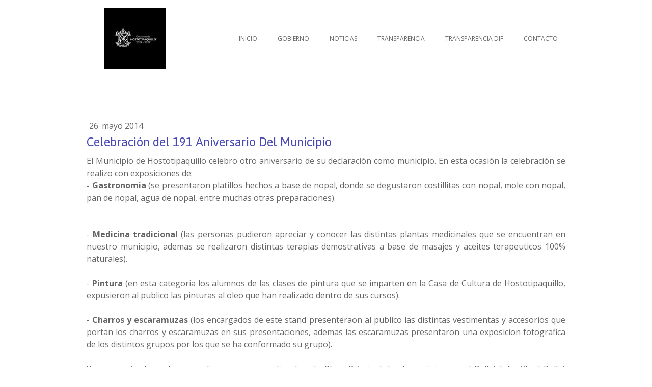

--- FILE ---
content_type: text/html; charset=UTF-8
request_url: https://www.hostotipaquillojalisco.gob.mx/2014/05/26/celebraci%C3%B3n-del-191-aniversario-del-municipio/
body_size: 10332
content:
<!DOCTYPE html>
<html lang="es-ES"><head>
    <meta charset="utf-8"/>
    <link rel="dns-prefetch preconnect" href="https://u.jimcdn.com/" crossorigin="anonymous"/>
<link rel="dns-prefetch preconnect" href="https://assets.jimstatic.com/" crossorigin="anonymous"/>
<link rel="dns-prefetch preconnect" href="https://image.jimcdn.com" crossorigin="anonymous"/>
<link rel="dns-prefetch preconnect" href="https://fonts.jimstatic.com" crossorigin="anonymous"/>
<meta name="viewport" content="width=device-width, initial-scale=1"/>
<meta http-equiv="X-UA-Compatible" content="IE=edge"/>
<meta name="description" content=""/>
<meta name="robots" content="index, follow, archive"/>
<meta property="st:section" content=""/>
<meta name="generator" content="Jimdo Creator"/>
<meta name="twitter:title" content="Celebración del 191 Aniversario Del Municipio"/>
<meta name="twitter:description" content="El Municipio de Hostotipaquillo celebro otro aniversario de su declaración como municipio. En esta ocasión la celebración se realizo con exposiciones de: - Gastronomia (se presentaron platillos hechos a base de nopal, donde se degustaron costillitas con nopal, mole con nopal, pan de nopal, agua de nopal, entre muchas otras preparaciones). - Medicina tradicional (las personas pudieron apreciar y conocer las distintas plantas medicinales que se encuentran en nuestro municipio, ademas se realizaron distintas terapias demostrativas a base de masajes y aceites terapeuticos 100% naturales). - Pintura (en esta categoria los alumnos de las clases de pintura que se imparten en la Casa de Cultura de Hostotipaquillo, expusieron al publico las pinturas al oleo que han realizado dentro de sus cursos). - Charros y escaramuzas (los encargados de este stand presenteraon al publico las distintas vestimentas y accesorios que portan los charros y escaramuzas en sus presentaciones, ademas las escaramuzas presentaron una exposicion fotografica de los distintos grupos por los que se ha conformado su grupo). Ya por parte de noche se realizo un evento cultural en la Plaza Principal donde participaron el Ballet Infantil, el Ballet Folklórico Oztotipac (ambos de Casa de Cultura de Hostotipaquillo) y como invitado especial el Ballet Folklórico &quot;Lo Nuestro&quot; de Etzatlan, Jalisco. Se repartieron ademas unos presentes a las personas que asistieron a la celebración del Aniversario el cual consistio en una teja con una imagen del Municipio."/>
<meta name="twitter:card" content="summary_large_image"/>
<meta property="og:url" content="http://www.hostotipaquillojalisco.gob.mx/2014/05/26/celebraci%C3%B3n-del-191-aniversario-del-municipio/"/>
<meta property="og:title" content="Celebración del 191 Aniversario Del Municipio"/>
<meta property="og:description" content="El Municipio de Hostotipaquillo celebro otro aniversario de su declaración como municipio. En esta ocasión la celebración se realizo con exposiciones de: - Gastronomia (se presentaron platillos hechos a base de nopal, donde se degustaron costillitas con nopal, mole con nopal, pan de nopal, agua de nopal, entre muchas otras preparaciones). - Medicina tradicional (las personas pudieron apreciar y conocer las distintas plantas medicinales que se encuentran en nuestro municipio, ademas se realizaron distintas terapias demostrativas a base de masajes y aceites terapeuticos 100% naturales). - Pintura (en esta categoria los alumnos de las clases de pintura que se imparten en la Casa de Cultura de Hostotipaquillo, expusieron al publico las pinturas al oleo que han realizado dentro de sus cursos). - Charros y escaramuzas (los encargados de este stand presenteraon al publico las distintas vestimentas y accesorios que portan los charros y escaramuzas en sus presentaciones, ademas las escaramuzas presentaron una exposicion fotografica de los distintos grupos por los que se ha conformado su grupo). Ya por parte de noche se realizo un evento cultural en la Plaza Principal donde participaron el Ballet Infantil, el Ballet Folklórico Oztotipac (ambos de Casa de Cultura de Hostotipaquillo) y como invitado especial el Ballet Folklórico &quot;Lo Nuestro&quot; de Etzatlan, Jalisco. Se repartieron ademas unos presentes a las personas que asistieron a la celebración del Aniversario el cual consistio en una teja con una imagen del Municipio."/>
<meta property="og:type" content="article"/>
<meta property="og:locale" content="es_ES"/>
<meta property="og:site_name" content="Hostotipaquillo Jalisco - Ayuntamiento 2015 - 2018"/>
<meta name="twitter:image" content="https://image.jimcdn.com/cdn-cgi/image/width=4096%2Cheight=4096%2Cfit=contain%2Cformat=jpg%2C/app/cms/storage/image/path/s6cdae1058528dfb6/image/i8ff691d4f510fbd4/version/1401991497/image.jpg"/>
<meta property="og:image" content="https://image.jimcdn.com/cdn-cgi/image/width=4096%2Cheight=4096%2Cfit=contain%2Cformat=jpg%2C/app/cms/storage/image/path/s6cdae1058528dfb6/image/i8ff691d4f510fbd4/version/1401991497/image.jpg"/>
<meta property="og:image:width" content="1706"/>
<meta property="og:image:height" content="1279"/>
<meta property="og:image:secure_url" content="https://image.jimcdn.com/cdn-cgi/image/width=4096%2Cheight=4096%2Cfit=contain%2Cformat=jpg%2C/app/cms/storage/image/path/s6cdae1058528dfb6/image/i8ff691d4f510fbd4/version/1401991497/image.jpg"/>
<meta property="article:published_time" content="2014-05-26 09:43:00"/>
<meta property="article:tag" content="Cultura"/><title>Celebración del 191 Aniversario Del Municipio - Hostotipaquillo Jalisco - Ayuntamiento 2015 - 2018</title>
<link rel="shortcut icon" href="https://u.jimcdn.com/cms/o/s6cdae1058528dfb6/img/favicon.ico?t=1392960822"/>
    <link rel="alternate" type="application/rss+xml" title="Blog" href="https://www.hostotipaquillojalisco.gob.mx/rss/blog"/>    
<link rel="canonical" href="https://www.hostotipaquillojalisco.gob.mx/2014/05/26/celebración-del-191-aniversario-del-municipio/"/>

        <script src="https://assets.jimstatic.com/ckies.js.7c38a5f4f8d944ade39b.js"></script>

        <script src="https://assets.jimstatic.com/cookieControl.js.b05bf5f4339fa83b8e79.js"></script>
    <script>window.CookieControlSet.setToOff();</script>

    <style>html,body{margin:0}.hidden{display:none}.n{padding:5px}#cc-website-title a {text-decoration: none}.cc-m-image-align-1{text-align:left}.cc-m-image-align-2{text-align:right}.cc-m-image-align-3{text-align:center}</style>

        <link href="https://u.jimcdn.com/cms/o/s6cdae1058528dfb6/layout/dm_4a8b25b81267d7197c700849a843fbd5/css/layout.css?t=1634231556" rel="stylesheet" type="text/css" id="jimdo_layout_css"/>
<script>     /* <![CDATA[ */     /*!  loadCss [c]2014 @scottjehl, Filament Group, Inc.  Licensed MIT */     window.loadCSS = window.loadCss = function(e,n,t){var r,l=window.document,a=l.createElement("link");if(n)r=n;else{var i=(l.body||l.getElementsByTagName("head")[0]).childNodes;r=i[i.length-1]}var o=l.styleSheets;a.rel="stylesheet",a.href=e,a.media="only x",r.parentNode.insertBefore(a,n?r:r.nextSibling);var d=function(e){for(var n=a.href,t=o.length;t--;)if(o[t].href===n)return e.call(a);setTimeout(function(){d(e)})};return a.onloadcssdefined=d,d(function(){a.media=t||"all"}),a};     window.onloadCSS = function(n,o){n.onload=function(){n.onload=null,o&&o.call(n)},"isApplicationInstalled"in navigator&&"onloadcssdefined"in n&&n.onloadcssdefined(o)}     /* ]]> */ </script>     <script>
// <![CDATA[
onloadCSS(loadCss('https://assets.jimstatic.com/web.css.94de3f8b8fc5f64b610bc35fcd864f2a.css') , function() {
    this.id = 'jimdo_web_css';
});
// ]]>
</script>
<link href="https://assets.jimstatic.com/web.css.94de3f8b8fc5f64b610bc35fcd864f2a.css" rel="preload" as="style"/>
<noscript>
<link href="https://assets.jimstatic.com/web.css.94de3f8b8fc5f64b610bc35fcd864f2a.css" rel="stylesheet"/>
</noscript>
    <script>
    //<![CDATA[
        var jimdoData = {"isTestserver":false,"isLcJimdoCom":false,"isJimdoHelpCenter":false,"isProtectedPage":false,"cstok":"a5b09bb9f1f53b808f578ae597dd5974ac6dc5ef","cacheJsKey":"eb4c932991e4eaf741d3c68fe0b16534c237a641","cacheCssKey":"eb4c932991e4eaf741d3c68fe0b16534c237a641","cdnUrl":"https:\/\/assets.jimstatic.com\/","minUrl":"https:\/\/assets.jimstatic.com\/app\/cdn\/min\/file\/","authUrl":"https:\/\/a.jimdo.com\/","webPath":"https:\/\/www.hostotipaquillojalisco.gob.mx\/","appUrl":"https:\/\/a.jimdo.com\/","cmsLanguage":"es_ES","isFreePackage":false,"mobile":false,"isDevkitTemplateUsed":true,"isTemplateResponsive":true,"websiteId":"s6cdae1058528dfb6","pageId":1970619057,"packageId":2,"shop":{"deliveryTimeTexts":{"1":"Plazo de entrega 1 - 3 d\u00edas","2":"Plazo de entrega 3 - 5 d\u00edas","3":"de 5 a 8 d\u00edas"},"checkoutButtonText":"Mi compra","isReady":false,"currencyFormat":{"pattern":"\u00a4#,##0.00","convertedPattern":"$#,##0.00","symbols":{"GROUPING_SEPARATOR":",","DECIMAL_SEPARATOR":".","CURRENCY_SYMBOL":"MX$"}},"currencyLocale":"en_MX"},"tr":{"gmap":{"searchNotFound":"La direcci\u00f3n insertada no existe o no pudo ser encontrada.","routeNotFound":"La ruta no se ha podido calcular. Posible causa: la direcci\u00f3n de inicio es demasiado inexacta o est\u00e1 demasiado lejos de la direcci\u00f3n final."},"shop":{"checkoutSubmit":{"next":"Siguiente paso","wait":"Un momento por favor"},"paypalError":"Ha ocurrido un error. Por favor intenta de nuevo.","cartBar":"Ir al carrito ","maintenance":"La tienda no est\u00e1 activa en este momento. Int\u00e9ntalo de nuevo m\u00e1s tarde.","addToCartOverlay":{"productInsertedText":"El art\u00edculo se ha a\u00f1adido al carrito de compras.","continueShoppingText":"Seguir comprando","reloadPageText":"Actualizar"},"notReadyText":"La tienda no est\u00e1 terminada todav\u00eda.","numLeftText":"Por el momento no es posible pedir m\u00e1s de {:num} ejemplares de este art\u00edculo .","oneLeftText":"No existen ejemplares disponibles para este art\u00edculo."},"common":{"timeout":"Ha ocurrido un error. Se ha interrumpido la acci\u00f3n. Por favor intenta otra vez m\u00e1s tarde. "},"form":{"badRequest":"Se ha producido un error. Los datos no se han podido transmitir correctamente. Int\u00e9ntalo de nuevo m\u00e1s tarde."}},"jQuery":"jimdoGen002","isJimdoMobileApp":false,"bgConfig":{"id":113392857,"type":"color","color":"rgb(255, 255, 255)"},"bgFullscreen":null,"responsiveBreakpointLandscape":767,"responsiveBreakpointPortrait":480,"copyableHeadlineLinks":false,"tocGeneration":false,"googlemapsConsoleKey":false,"loggingForAnalytics":false,"loggingForPredefinedPages":false,"isFacebookPixelIdEnabled":false,"userAccountId":"6cbf4e39-9d50-4108-a797-cc171069d3cb"};
    // ]]>
</script>

     <script> (function(window) { 'use strict'; var regBuff = window.__regModuleBuffer = []; var regModuleBuffer = function() { var args = [].slice.call(arguments); regBuff.push(args); }; if (!window.regModule) { window.regModule = regModuleBuffer; } })(window); </script>
    <script src="https://assets.jimstatic.com/web.js.58bdb3da3da85b5697c0.js" async="true"></script>
    <script src="https://assets.jimstatic.com/at.js.62588d64be2115a866ce.js"></script>

<script data-cfasync="false" type="text/javascript">
/*<![CDATA[*/window.olark||(function(c){var f=window,d=document,l=f.location.protocol=="https:"?"https:":"http:",z=c.name,r="load";var nt=function(){
f[z]=function(){
(a.s=a.s||[]).push(arguments)};var a=f[z]._={
},q=c.methods.length;while(q--){(function(n){f[z][n]=function(){
f[z]("call",n,arguments)}})(c.methods[q])}a.l=c.loader;a.i=nt;a.p={
0:+new Date};a.P=function(u){
a.p[u]=new Date-a.p[0]};function s(){
a.P(r);f[z](r)}f.addEventListener?f.addEventListener(r,s,false):f.attachEvent("on"+r,s);var ld=function(){function p(hd){
hd="head";return["<",hd,"></",hd,"><",i,' onl' + 'oad="var d=',g,";d.getElementsByTagName('head')[0].",j,"(d.",h,"('script')).",k,"='",l,"//",a.l,"'",'"',"></",i,">"].join("")}var i="body",m=d[i];if(!m){
return setTimeout(ld,100)}a.P(1);var j="appendChild",h="createElement",k="src",n=d[h]("div"),v=n[j](d[h](z)),b=d[h]("iframe"),g="document",e="domain",o;n.style.display="none";m.insertBefore(n,m.firstChild).id=z;b.frameBorder="0";b.id=z+"-loader";if(/MSIE[ ]+6/.test(navigator.userAgent)){
b.src="javascript:false"}b.allowTransparency="true";v[j](b);try{
b.contentWindow[g].open()}catch(w){
c[e]=d[e];o="javascript:var d="+g+".open();d.domain='"+d.domain+"';";b[k]=o+"void(0);"}try{
var t=b.contentWindow[g];t.write(p());t.close()}catch(x){
b[k]=o+'d.write("'+p().replace(/"/g,String.fromCharCode(92)+'"')+'");d.close();'}a.P(2)};ld()};nt()})({
loader: "static.olark.com/jsclient/loader0.js",name:"olark",methods:["configure","extend","declare","identify"]});
/* custom configuration goes here (www.olark.com/documentation) */
olark.identify('7007-768-10-4349');/*]]>*/
</script>
    
</head>

<body class="body cc-page cc-page-blog j-m-gallery-styles j-m-video-styles j-m-hr-styles j-m-header-styles j-m-text-styles j-m-emotionheader-styles j-m-htmlCode-styles j-m-rss-styles j-m-form-styles-disabled j-m-table-styles j-m-textWithImage-styles j-m-downloadDocument-styles j-m-imageSubtitle-styles j-m-flickr-styles j-m-googlemaps-styles j-m-blogSelection-styles-disabled j-m-comment-styles-disabled j-m-jimdo-styles j-m-profile-styles j-m-guestbook-styles j-m-promotion-styles j-m-twitter-styles j-m-hgrid-styles j-m-shoppingcart-styles j-m-catalog-styles j-m-product-styles-disabled j-m-facebook-styles j-m-sharebuttons-styles j-m-formnew-styles-disabled j-m-callToAction-styles j-m-turbo-styles j-m-spacing-styles j-m-googleplus-styles j-m-dummy-styles j-m-search-styles j-m-booking-styles j-m-socialprofiles-styles j-footer-styles cc-pagemode-default cc-content-parent" id="page-1970619057">

<div id="cc-inner" class="cc-content-parent">

  <input type="checkbox" id="jtpl-navigation__checkbox" class="jtpl-navigation__checkbox"/><!-- _main.sass --><div class="jtpl-main cc-content-parent">

    <div class="jtpl-background-area" background-area=""></div>

    <!-- _cart.sass -->
    <div class="jtpl-cart">
      
    </div>
    <!-- END _cart.sass -->

    <!-- _header.sass -->
    <header class="jtpl-header navigation-colors"><div class="jtpl-topbar-section navigation-vertical-alignment">
        <div class="jtpl-logo">
          <div id="cc-website-logo" class="cc-single-module-element"><div id="cc-m-12564160757" class="j-module n j-imageSubtitle"><div class="cc-m-image-container"><figure class="cc-imagewrapper cc-m-image-align-3">
<a href="https://www.hostotipaquillojalisco.gob.mx/" target="_self"><img srcset="https://image.jimcdn.com/cdn-cgi/image/width=120%2Cheight=10000%2Cfit=contain%2Cformat=jpg%2C/app/cms/storage/image/path/s6cdae1058528dfb6/image/ia806d4406184afc1/version/1752604560/image.jpg 120w, https://image.jimcdn.com/cdn-cgi/image/width=240%2Cheight=10000%2Cfit=contain%2Cformat=jpg%2C/app/cms/storage/image/path/s6cdae1058528dfb6/image/ia806d4406184afc1/version/1752604560/image.jpg 240w" sizes="(min-width: 120px) 120px, 100vw" id="cc-m-imagesubtitle-image-12564160757" src="https://image.jimcdn.com/cdn-cgi/image/width=120%2Cheight=10000%2Cfit=contain%2Cformat=jpg%2C/app/cms/storage/image/path/s6cdae1058528dfb6/image/ia806d4406184afc1/version/1752604560/image.jpg" alt="Hostotipaquillo Jalisco - Ayuntamiento 2015 - 2018" class="" data-src-width="1080" data-src-height="1080" data-src="https://image.jimcdn.com/cdn-cgi/image/width=120%2Cheight=10000%2Cfit=contain%2Cformat=jpg%2C/app/cms/storage/image/path/s6cdae1058528dfb6/image/ia806d4406184afc1/version/1752604560/image.jpg" data-image-id="8057763557"/></a>    

</figure>
</div>
<div class="cc-clear"></div>
<script id="cc-m-reg-12564160757">// <![CDATA[

    window.regModule("module_imageSubtitle", {"data":{"imageExists":true,"hyperlink":"","hyperlink_target":"","hyperlinkAsString":"","pinterest":"0","id":12564160757,"widthEqualsContent":"0","resizeWidth":"120","resizeHeight":120},"id":12564160757});
// ]]>
</script></div></div>
        </div>

        <!-- _navigation.sass -->
        <nav class="jtpl-navigation" data-dropdown="true"><div data-container="navigation"><div class="j-nav-variant-nested"><ul class="cc-nav-level-0 j-nav-level-0"><li id="cc-nav-view-1093934057" class="jmd-nav__list-item-0"><a href="/" data-link-title="Inicio">Inicio</a></li><li id="cc-nav-view-2372160657" class="jmd-nav__list-item-0 j-nav-has-children"><a href="/gobierno-1/" data-link-title="Gobierno">Gobierno</a><span data-navi-toggle="cc-nav-view-2372160657" class="jmd-nav__toggle-button"></span><ul class="cc-nav-level-1 j-nav-level-1"><li id="cc-nav-view-2134897057" class="jmd-nav__list-item-1"><a href="/gobierno-1/presidente-y-personal/" data-link-title="Presidente y personal">Presidente y personal</a></li><li id="cc-nav-view-1093934257" class="jmd-nav__list-item-1"><a href="/gobierno-1/areas-y-departamentos/" data-link-title="Areas y departamentos">Areas y departamentos</a></li><li id="cc-nav-view-2372172357" class="jmd-nav__list-item-1"><a href="/gobierno-1/tramites-y-servicios/" data-link-title="Tramites y servicios">Tramites y servicios</a></li></ul></li><li id="cc-nav-view-2372163957" class="jmd-nav__list-item-0"><a href="/noticias/" data-link-title="Noticias">Noticias</a></li><li id="cc-nav-view-1093939857" class="jmd-nav__list-item-0 j-nav-has-children"><a href="/transparencia/" data-link-title="Transparencia">Transparencia</a><span data-navi-toggle="cc-nav-view-1093939857" class="jmd-nav__toggle-button"></span><ul class="cc-nav-level-1 j-nav-level-1"><li id="cc-nav-view-2372163857" class="jmd-nav__list-item-1"><a href="/transparencia/articulos/" data-link-title="Articulos">Articulos</a></li></ul></li><li id="cc-nav-view-2357054057" class="jmd-nav__list-item-0 j-nav-has-children"><a href="/transparencia-dif/" data-link-title="Transparencia DIF">Transparencia DIF</a><span data-navi-toggle="cc-nav-view-2357054057" class="jmd-nav__toggle-button"></span><ul class="cc-nav-level-1 j-nav-level-1"><li id="cc-nav-view-2357054157" class="jmd-nav__list-item-1"><a href="/transparencia-dif/artículo-8/" data-link-title="Artículo 8">Artículo 8</a></li></ul></li><li id="cc-nav-view-1093934357" class="jmd-nav__list-item-0"><a href="/contacto/" data-link-title="Contacto">Contacto</a></li></ul></div></div>
        </nav><!-- END _navigation.sass --><!-- _mobile-navigation.sass --><label for="jtpl-navigation__checkbox" class="jtpl-navigation__label navigation-colors__menu-icon">
          <span class="jtpl-navigation__borders navigation-colors__menu-icon"></span>
        </label>
        <div class="jtpl-mobile-navigation navigation-colors">
          <div data-container="navigation"><div class="j-nav-variant-nested"><ul class="cc-nav-level-0 j-nav-level-0"><li id="cc-nav-view-1093934057" class="jmd-nav__list-item-0"><a href="/" data-link-title="Inicio">Inicio</a></li><li id="cc-nav-view-2372160657" class="jmd-nav__list-item-0 j-nav-has-children"><a href="/gobierno-1/" data-link-title="Gobierno">Gobierno</a><span data-navi-toggle="cc-nav-view-2372160657" class="jmd-nav__toggle-button"></span><ul class="cc-nav-level-1 j-nav-level-1"><li id="cc-nav-view-2134897057" class="jmd-nav__list-item-1"><a href="/gobierno-1/presidente-y-personal/" data-link-title="Presidente y personal">Presidente y personal</a></li><li id="cc-nav-view-1093934257" class="jmd-nav__list-item-1"><a href="/gobierno-1/areas-y-departamentos/" data-link-title="Areas y departamentos">Areas y departamentos</a></li><li id="cc-nav-view-2372172357" class="jmd-nav__list-item-1"><a href="/gobierno-1/tramites-y-servicios/" data-link-title="Tramites y servicios">Tramites y servicios</a></li></ul></li><li id="cc-nav-view-2372163957" class="jmd-nav__list-item-0"><a href="/noticias/" data-link-title="Noticias">Noticias</a></li><li id="cc-nav-view-1093939857" class="jmd-nav__list-item-0 j-nav-has-children"><a href="/transparencia/" data-link-title="Transparencia">Transparencia</a><span data-navi-toggle="cc-nav-view-1093939857" class="jmd-nav__toggle-button"></span><ul class="cc-nav-level-1 j-nav-level-1"><li id="cc-nav-view-2372163857" class="jmd-nav__list-item-1"><a href="/transparencia/articulos/" data-link-title="Articulos">Articulos</a></li></ul></li><li id="cc-nav-view-2357054057" class="jmd-nav__list-item-0 j-nav-has-children"><a href="/transparencia-dif/" data-link-title="Transparencia DIF">Transparencia DIF</a><span data-navi-toggle="cc-nav-view-2357054057" class="jmd-nav__toggle-button"></span><ul class="cc-nav-level-1 j-nav-level-1"><li id="cc-nav-view-2357054157" class="jmd-nav__list-item-1"><a href="/transparencia-dif/artículo-8/" data-link-title="Artículo 8">Artículo 8</a></li></ul></li><li id="cc-nav-view-1093934357" class="jmd-nav__list-item-0"><a href="/contacto/" data-link-title="Contacto">Contacto</a></li></ul></div></div>
        </div>
        <!-- END _mobile-navigation.sass -->

      </div>
    </header><!-- END _header.sass --><!-- _section-main.sass --><div class="jtpl-section-main cc-content-parent">
      <div class="jtpl-content content-options cc-content-parent">

        <!-- breadcrumb.sass -->
        <div class="jtpl-breadcrumb breadcrumb-options">
          <div data-container="navigation"><div class="j-nav-variant-breadcrumb"><ol/></div></div>
        </div>
        <!-- END breadcrumb.sass -->

        <div id="content_area" data-container="content"><div id="content_start"></div>
        <article class="j-blog"><div class="n j-blog-meta j-blog-post--header">
    <div class="j-text j-module n">
                <span class="j-text j-blog-post--date">
            26. mayo 2014        </span>
    </div>
    <h1 class="j-blog-header j-blog-headline j-blog-post--headline">Celebración del 191 Aniversario Del Municipio</h1>
</div>
<div class="post j-blog-content">
        <div id="cc-matrix-2593243257"><div id="cc-m-9696838957" class="j-module n j-text "><p style="text-align: justify;">
    El Municipio de Hostotipaquillo celebro otro aniversario de su declaración como municipio. En esta ocasión la celebración se realizo con exposiciones de:
</p>

<p style="text-align: justify;">
    <strong>- Gastronomia</strong> (se presentaron platillos hechos a base de nopal, donde se degustaron costillitas con nopal, mole con nopal, pan de nopal, agua de nopal, entre muchas otras
    preparaciones).
</p>

<p style="text-align: justify;">
     
</p>

<p style="text-align: justify;">
     
</p>

<p style="text-align: justify;">
    - <strong>Medicina tradicional </strong>(las personas pudieron apreciar y conocer las distintas plantas medicinales que se encuentran en nuestro municipio, ademas se realizaron distintas
    terapias demostrativas a base de masajes y aceites terapeuticos 100% naturales).
</p>

<p style="text-align: justify;">
    <strong> </strong>
</p>

<p style="text-align: justify;">
    - <strong>P</strong><strong>intura </strong>(en esta categoria los alumnos de las clases de pintura que se imparten en la Casa de Cultura de Hostotipaquillo, expusieron al publico las
    pinturas al oleo que han realizado dentro de sus cursos).
</p>

<p style="text-align: justify;">
    <strong> </strong>
</p>

<p style="text-align: justify;">
    - <strong>Charros y escaramuzas</strong> (los encargados de este stand presenteraon al publico las distintas vestimentas y accesorios que portan los charros y escaramuzas en sus
    presentaciones, ademas las escaramuzas presentaron una exposicion fotografica de los distintos grupos por los que se ha conformado su grupo).
</p>

<p style="text-align: justify;">
     
</p>

<p style="text-align: justify;">
    Ya por parte de noche se realizo un evento cultural en la Plaza Principal donde participaron el Ballet Infantil, el Ballet Folklórico Oztotipac (ambos de Casa de Cultura de Hostotipaquillo) y
    como invitado especial el Ballet Folklórico "Lo Nuestro" de Etzatlan, Jalisco.
</p>

<p style="text-align: justify;">
    Se repartieron ademas unos presentes a las personas que asistieron a la celebración del Aniversario el cual consistio en una teja con una imagen del Municipio.
</p>

<p style="text-align: justify;">
     
</p></div><div id="cc-m-9696991057" class="j-module n j-gallery "><div class="cc-m-gallery-container ccgalerie clearover" id="cc-m-gallery-9696991057">
            <div class="thumb_sq1" id="gallery_thumb_6604184457" style="width:158px; height:158px;">
            <div>
                
                <a rel="lightbox[9696991057]" href="javascript:" data-href="https://image.jimcdn.com/cdn-cgi/image//app/cms/storage/image/path/s6cdae1058528dfb6/image/i8ff691d4f510fbd4/version/1401991497/image.jpg" data-title="PLANTAS MEDICINALES"><img src="https://image.jimcdn.com/cdn-cgi/image/width=150%2Cheight=150%2Cfit=crop%2Cformat=jpg%2C/app/cms/storage/image/path/s6cdae1058528dfb6/image/i8ff691d4f510fbd4/version/1401991497/image.jpg" data-orig-width="1706" data-orig-height="1279" alt="PLANTAS MEDICINALES" data-subtitle="PLANTAS MEDICINALES"/></a>            </div>
        </div>
            <div class="thumb_sq1" id="gallery_thumb_6604208357" style="width:158px; height:158px;">
            <div>
                
                <a rel="lightbox[9696991057]" href="javascript:" data-href="https://image.jimcdn.com/cdn-cgi/image//app/cms/storage/image/path/s6cdae1058528dfb6/image/i9eee96cb1f121f40/version/1401991497/image.jpg" data-title="PINTURA DE UNO DE LOS ALUMNOS"><img src="https://image.jimcdn.com/cdn-cgi/image/width=150%2Cheight=150%2Cfit=crop%2Cformat=jpg%2C/app/cms/storage/image/path/s6cdae1058528dfb6/image/i9eee96cb1f121f40/version/1401991497/image.jpg" data-orig-width="960" data-orig-height="1280" alt="PINTURA DE UNO DE LOS ALUMNOS" data-subtitle="PINTURA DE UNO DE LOS ALUMNOS"/></a>            </div>
        </div>
            <div class="thumb_sq1" id="gallery_thumb_6604240457" style="width:158px; height:158px;">
            <div>
                
                <a rel="lightbox[9696991057]" href="javascript:" data-href="https://image.jimcdn.com/cdn-cgi/image//app/cms/storage/image/path/s6cdae1058528dfb6/image/i3e7f08410f8b2e03/version/1401991497/image.jpg" data-title="ALBARDA"><img src="https://image.jimcdn.com/cdn-cgi/image/width=150%2Cheight=150%2Cfit=crop%2Cformat=jpg%2C/app/cms/storage/image/path/s6cdae1058528dfb6/image/i3e7f08410f8b2e03/version/1401991497/image.jpg" data-orig-width="1706" data-orig-height="1279" alt="ALBARDA" data-subtitle="ALBARDA"/></a>            </div>
        </div>
            <div class="thumb_sq1" id="gallery_thumb_6604456157" style="width:158px; height:158px;">
            <div>
                
                <a rel="lightbox[9696991057]" href="javascript:" data-href="https://image.jimcdn.com/cdn-cgi/image//app/cms/storage/image/path/s6cdae1058528dfb6/image/i24524cb6dc29fdf5/version/1401991498/image.jpg" data-title="TRAJE TIPICO DE ESCARAMUZAS"><img src="https://image.jimcdn.com/cdn-cgi/image/width=150%2Cheight=150%2Cfit=crop%2Cformat=jpg%2C/app/cms/storage/image/path/s6cdae1058528dfb6/image/i24524cb6dc29fdf5/version/1401991498/image.jpg" data-orig-width="960" data-orig-height="1280" alt="TRAJE TIPICO DE ESCARAMUZAS" data-subtitle="TRAJE TIPICO DE ESCARAMUZAS"/></a>            </div>
        </div>
            <div class="thumb_sq1" id="gallery_thumb_6604477357" style="width:158px; height:158px;">
            <div>
                
                <a rel="lightbox[9696991057]" href="javascript:" data-href="https://image.jimcdn.com/cdn-cgi/image//app/cms/storage/image/path/s6cdae1058528dfb6/image/ia391669947c7ec67/version/1401991498/image.jpg" data-title="ACCESORIOS DE CHARROS"><img src="https://image.jimcdn.com/cdn-cgi/image/width=150%2Cheight=150%2Cfit=crop%2Cformat=jpg%2C/app/cms/storage/image/path/s6cdae1058528dfb6/image/ia391669947c7ec67/version/1401991498/image.jpg" data-orig-width="1706" data-orig-height="1279" alt="ACCESORIOS DE CHARROS" data-subtitle="ACCESORIOS DE CHARROS"/></a>            </div>
        </div>
            <div class="thumb_sq1" id="gallery_thumb_6604555457" style="width:158px; height:158px;">
            <div>
                
                <a rel="lightbox[9696991057]" href="javascript:" data-href="https://image.jimcdn.com/cdn-cgi/image//app/cms/storage/image/path/s6cdae1058528dfb6/image/i8c983bba351d2b35/version/1401991498/image.jpg" data-title="BALLET INFANTIL"><img src="https://image.jimcdn.com/cdn-cgi/image/width=150%2Cheight=150%2Cfit=crop%2Cformat=jpg%2C/app/cms/storage/image/path/s6cdae1058528dfb6/image/i8c983bba351d2b35/version/1401991498/image.jpg" data-orig-width="1706" data-orig-height="1279" alt="BALLET INFANTIL" data-subtitle="BALLET INFANTIL"/></a>            </div>
        </div>
            <div class="thumb_sq1" id="gallery_thumb_6604616657" style="width:158px; height:158px;">
            <div>
                
                <a rel="lightbox[9696991057]" href="javascript:" data-href="https://image.jimcdn.com/cdn-cgi/image//app/cms/storage/image/path/s6cdae1058528dfb6/image/id72ab1fc6c85b701/version/1401991498/image.jpg" data-title="BALLET FOLKLÓRICO &quot;LO NUESTRO&quot; DE ETZATLAN"><img src="https://image.jimcdn.com/cdn-cgi/image/width=150%2Cheight=150%2Cfit=crop%2Cformat=jpg%2C/app/cms/storage/image/path/s6cdae1058528dfb6/image/id72ab1fc6c85b701/version/1401991498/image.jpg" data-orig-width="1706" data-orig-height="1279" alt="BALLET FOLKLÓRICO &quot;LO NUESTRO&quot; DE ETZATLAN" data-subtitle="BALLET FOLKLÓRICO &quot;LO NUESTRO&quot; DE ETZATLAN"/></a>            </div>
        </div>
            <div class="thumb_sq1" id="gallery_thumb_6604656457" style="width:158px; height:158px;">
            <div>
                
                <a rel="lightbox[9696991057]" href="javascript:" data-href="https://image.jimcdn.com/cdn-cgi/image//app/cms/storage/image/path/s6cdae1058528dfb6/image/i65d39f1ba3620de2/version/1401991498/image.jpg" data-title="BALLET FOLKLÓRICO OZTOTIPAC"><img src="https://image.jimcdn.com/cdn-cgi/image/width=150%2Cheight=150%2Cfit=crop%2Cformat=jpg%2C/app/cms/storage/image/path/s6cdae1058528dfb6/image/i65d39f1ba3620de2/version/1401991498/image.jpg" data-orig-width="1706" data-orig-height="1279" alt="BALLET FOLKLÓRICO OZTOTIPAC" data-subtitle="BALLET FOLKLÓRICO OZTOTIPAC"/></a>            </div>
        </div>
            <div class="thumb_sq1" id="gallery_thumb_6604680457" style="width:158px; height:158px;">
            <div>
                
                <a rel="lightbox[9696991057]" href="javascript:" data-href="https://image.jimcdn.com/cdn-cgi/image//app/cms/storage/image/path/s6cdae1058528dfb6/image/i50b3dd89e8fc0c10/version/1401991499/image.jpg" data-title="BALLET FOLKLÓRICO OZTOTIPAC"><img src="https://image.jimcdn.com/cdn-cgi/image/width=150%2Cheight=150%2Cfit=crop%2Cformat=jpg%2C/app/cms/storage/image/path/s6cdae1058528dfb6/image/i50b3dd89e8fc0c10/version/1401991499/image.jpg" data-orig-width="1706" data-orig-height="1279" alt="BALLET FOLKLÓRICO OZTOTIPAC" data-subtitle="BALLET FOLKLÓRICO OZTOTIPAC"/></a>            </div>
        </div>
    </div>
<script id="cc-m-reg-9696991057">// <![CDATA[

    window.regModule("module_gallery", {"view":"1","countImages":9,"variant":"default","selector":"#cc-m-gallery-9696991057","imageCount":9,"enlargeable":"1","multiUpload":true,"autostart":1,"pause":"4","showSliderThumbnails":1,"coolSize":"2","coolPadding":"3","stackCount":"3","stackPadding":"3","options":{"pinterest":"0"},"id":9696991057});
// ]]>
</script></div></div>
        </div><div class="j-module n j-text j-blog-post--tags-wrapper"><span class="j-blog-post--tags--template" style="display: none;"><span class="j-blog-post--tag">tagPlaceholder</span></span><span class="j-blog-post--tags-label" style="display: inline;">Etiquetas:</span> <span class="j-blog-post--tags-list"><span class="j-blog-post--tag">Cultura</span></span></div>
                <div class="n j-comment">
                    <div id="commentsModule9696815557"><p id="skiptoform9696815557" class="skiptoform"><a href="#" data-id="9696815557" data-action="goToForm">Escribir comentario</a></p><div class="j-blog-comment-counter" id="numComments9696815557"> Comentarios: <i class="cc-comments-count">0</i> </div><ul class="com-list-noava" id="commentOutput9696815557"><li id="commentFormContainer9696815557" class="commentstd clearover cc-m-comment-loading"><a name="commentForm9696815557"></a></li></ul><div id="commentError9696815557" class="message-error" style="display: none;"></div><div id="commentSuccess9696815557" class="message-ok" style="display: none;"></div></div><script>// <![CDATA[

    window.regModule("module_comment", {"data":{"id":"9696815557","closed":"0","captcha":"fed42c155c925f9389a225201ea8133b","avatar":false,"lang":{"comment":"Comentario","comments":"Comentarios"}}});
// ]]>
</script>
                </div></article>
        </div>
      </div>
    </div>
    <!-- END _section-main.sass -->

    <!-- _section-aside.sass -->
    <aside class="jtpl-section-aside sidebar-options"><div class="jtpl-section-aside__inner">
        <div data-container="sidebar"><div id="cc-matrix-1341432957"><div id="cc-m-12403984657" class="j-module n j-hgrid ">    <div class="cc-m-hgrid-column" style="width: 23.49%;">
        <div id="cc-matrix-3544515857"><div id="cc-m-12403985057" class="j-module n j-text "><p style="text-align: center;">
    <span style="font-size: 20px;"><strong><span style="color: #000000;">Administración </span></strong></span>
</p>

<p style="text-align: center;">
    <span style="font-size: 20px;"><strong><span style="color: #000000;">2024-2027</span></strong></span>
</p></div></div>    </div>
            <div class="cc-m-hgrid-separator" data-display="cms-only"><div></div></div>
        <div class="cc-m-hgrid-column" style="width: 23.5%;">
        <div id="cc-matrix-3544516057"><div id="cc-m-12403985357" class="j-module n j-callToAction "><div class="j-calltoaction-wrapper j-calltoaction-align-2">
    <a class="j-calltoaction-link j-calltoaction-link-style-3" data-action="button" href="/" data-title="INICIO">
        INICIO    </a>
</div>
</div><div id="cc-m-12403985457" class="j-module n j-callToAction "><div class="j-calltoaction-wrapper j-calltoaction-align-2">
    <a class="j-calltoaction-link j-calltoaction-link-style-3" data-action="button" href="/gobierno-1/presidente-y-personal/" data-title="GOBIERNO">
        GOBIERNO    </a>
</div>
</div><div id="cc-m-12403985557" class="j-module n j-callToAction "><div class="j-calltoaction-wrapper j-calltoaction-align-2">
    <a class="j-calltoaction-link j-calltoaction-link-style-3" data-action="button" href="/noticias/" data-title="NOTICIAS">
        NOTICIAS    </a>
</div>
</div></div>    </div>
            <div class="cc-m-hgrid-separator" data-display="cms-only"><div></div></div>
        <div class="cc-m-hgrid-column" style="width: 23.5%;">
        <div id="cc-matrix-3544516157"><div id="cc-m-12403985757" class="j-module n j-callToAction "><div class="j-calltoaction-wrapper j-calltoaction-align-2">
    <a class="j-calltoaction-link j-calltoaction-link-style-3" data-action="button" href="/transparencia/articulos/" data-title="TRANSPARENCIA">
        TRANSPARENCIA    </a>
</div>
</div><div id="cc-m-12403985857" class="j-module n j-callToAction "><div class="j-calltoaction-wrapper j-calltoaction-align-2">
    <a class="j-calltoaction-link j-calltoaction-link-style-3" data-action="button" href="/transparencia-dif/artículo-8/" data-title="TRANSPARENCIA DIF">
        TRANSPARENCIA DIF    </a>
</div>
</div><div id="cc-m-12403985957" class="j-module n j-callToAction "><div class="j-calltoaction-wrapper j-calltoaction-align-2">
    <a class="j-calltoaction-link j-calltoaction-link-style-3" data-action="button" href="/contacto/" data-title="CONTACTO">
        CONTACTO    </a>
</div>
</div></div>    </div>
            <div class="cc-m-hgrid-separator" data-display="cms-only"><div></div></div>
        <div class="cc-m-hgrid-column last" style="width: 23.49%;">
        <div id="cc-matrix-3544515957"><div id="cc-m-12403986257" class="j-module n j-sharebuttons ">
<div class="cc-sharebuttons-element cc-sharebuttons-size-64 cc-sharebuttons-style-colored cc-sharebuttons-design-square cc-sharebuttons-align-center">


    <a class="cc-sharebuttons-facebook" href="http://www.facebook.com/sharer.php?u=https://www.hostotipaquillojalisco.gob.mx/2014/05/26/celebraci%C3%B3n-del-191-aniversario-del-municipio/&amp;t=Celebraci%C3%B3n%20del%20191%20Aniversario%20Del%20Municipio" title="Facebook" target="_blank"></a><a class="cc-sharebuttons-x" href="https://x.com/share?text=Celebraci%C3%B3n%20del%20191%20Aniversario%20Del%20Municipio&amp;url=https%3A%2F%2Fwww.hostotipaquillojalisco.gob.mx%2F2014%2F05%2F26%2Fcelebraci%25C3%25B3n-del-191-aniversario-del-municipio%2F" title="X" target="_blank"></a><a class="cc-sharebuttons-mail" href="mailto:?subject=Celebraci%C3%B3n%20del%20191%20Aniversario%20Del%20Municipio&amp;body=https://www.hostotipaquillojalisco.gob.mx/2014/05/26/celebraci%C3%B3n-del-191-aniversario-del-municipio/" title="Email" target=""></a>

</div>
</div></div>    </div>
    
<div class="cc-m-hgrid-overlay" data-display="cms-only"></div>

<br class="cc-clear"/>

</div></div></div>
      </div>
    </aside><!-- END _section-aside.sass --><!-- _footer.sass --><footer class="jtpl-footer footer-options"><div class="jtpl-footer__inner">
        <div id="contentfooter" data-container="footer">

    
    <div class="j-meta-links">
        <a href="//www.hostotipaquillojalisco.gob.mx/j/privacy">Política de privacidad</a> | <a href="/sitemap/">Mapa del sitio</a><br/>Copyright © 2015 ////// H. Ayuntamiento de Hostotipaquillo Jalisco. 2018-2021.    </div>

    <div class="j-admin-links">
            

<span class="loggedin">
    <a rel="nofollow" id="logout" target="_top" href="https://cms.e.jimdo.com/app/cms/logout.php">
        Salir    </a>
    |
    <a rel="nofollow" id="edit" target="_top" href="https://a.jimdo.com/app/auth/signin/jumpcms/?page=1970619057">Editar</a>
</span>
        </div>

    
</div>

      </div>
    </footer><!-- END _footer.sass -->
</div>
  <!-- END _main.sass -->

</div>
    <ul class="cc-FloatingButtonBarContainer cc-FloatingButtonBarContainer-left hidden">

                    <!-- scroll to top button -->
            <li class="cc-FloatingButtonBarContainer-button-scroll">
                <a href="javascript:void(0);" title="Volver arriba">
                    <span>Volver arriba</span>
                </a>
            </li>
            <script>// <![CDATA[

    window.regModule("common_scrolltotop", []);
// ]]>
</script>    </ul>
    <script type="text/javascript">
//<![CDATA[
addAutomatedTracking('creator.website', track_anon);
//]]>
</script>
    





</body>
</html>
